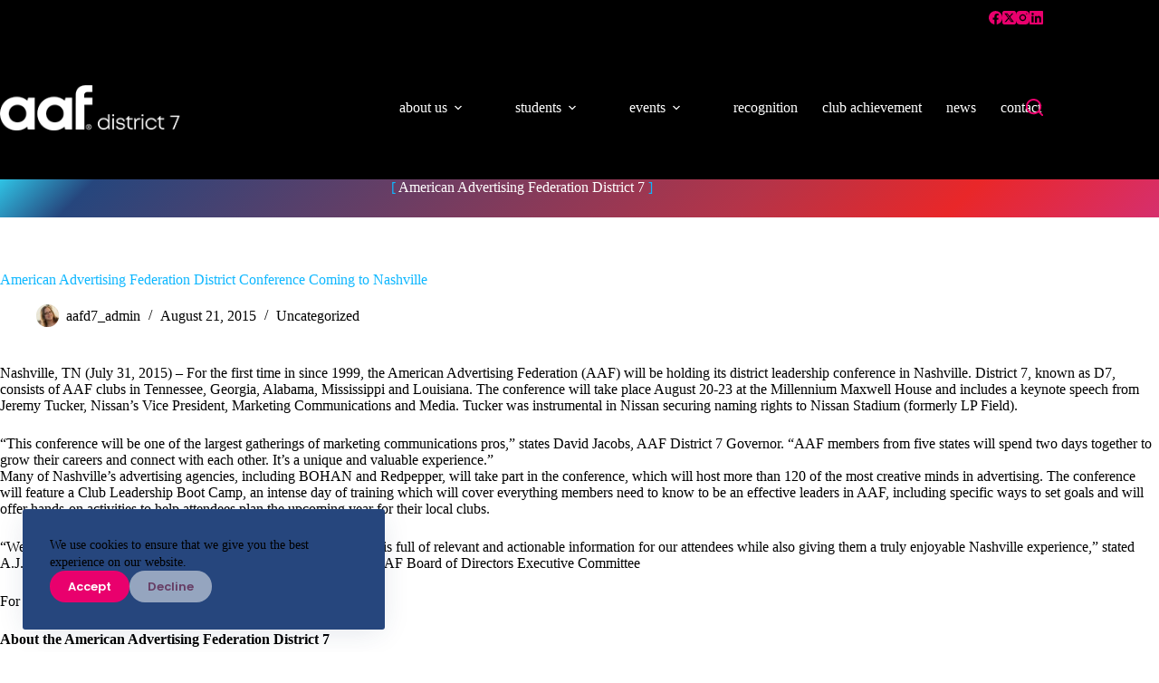

--- FILE ---
content_type: text/html; charset=UTF-8
request_url: http://www.aafdistrict7.com/american-advertising-federation-district-conference-coming-nashville/
body_size: 80634
content:
<!doctype html>
<html lang="en-US">
<head>
	
	<meta charset="UTF-8">
	<meta name="viewport" content="width=device-width, initial-scale=1, maximum-scale=5, viewport-fit=cover">
	<link rel="profile" href="https://gmpg.org/xfn/11">

	<title>American Advertising Federation District Conference Coming to Nashville &#8211; AAF District 7</title>
<meta name='robots' content='max-image-preview:large' />
<link rel='dns-prefetch' href='//www.googletagmanager.com' />
<link rel='dns-prefetch' href='//fonts.googleapis.com' />
<link rel="alternate" type="application/rss+xml" title="AAF District 7 &raquo; Feed" href="http://www.aafdistrict7.com/feed/" />
<link rel="alternate" type="application/rss+xml" title="AAF District 7 &raquo; Comments Feed" href="http://www.aafdistrict7.com/comments/feed/" />
<link rel="alternate" type="application/rss+xml" title="AAF District 7 &raquo; American Advertising Federation District Conference Coming to Nashville Comments Feed" href="http://www.aafdistrict7.com/american-advertising-federation-district-conference-coming-nashville/feed/" />
<link rel="alternate" title="oEmbed (JSON)" type="application/json+oembed" href="http://www.aafdistrict7.com/wp-json/oembed/1.0/embed?url=http%3A%2F%2Fwww.aafdistrict7.com%2Famerican-advertising-federation-district-conference-coming-nashville%2F" />
<link rel="alternate" title="oEmbed (XML)" type="text/xml+oembed" href="http://www.aafdistrict7.com/wp-json/oembed/1.0/embed?url=http%3A%2F%2Fwww.aafdistrict7.com%2Famerican-advertising-federation-district-conference-coming-nashville%2F&#038;format=xml" />
<style id='wp-img-auto-sizes-contain-inline-css'>
img:is([sizes=auto i],[sizes^="auto," i]){contain-intrinsic-size:3000px 1500px}
/*# sourceURL=wp-img-auto-sizes-contain-inline-css */
</style>
<link rel='stylesheet' id='blocksy-dynamic-global-css' href='http://www.aafdistrict7.com/wp-content/uploads/blocksy/css/global.css?ver=26818' media='all' />
<link rel='stylesheet' id='wp-block-library-css' href='http://www.aafdistrict7.com/wp-includes/css/dist/block-library/style.min.css?ver=6.9' media='all' />
<style id='global-styles-inline-css'>
:root{--wp--preset--aspect-ratio--square: 1;--wp--preset--aspect-ratio--4-3: 4/3;--wp--preset--aspect-ratio--3-4: 3/4;--wp--preset--aspect-ratio--3-2: 3/2;--wp--preset--aspect-ratio--2-3: 2/3;--wp--preset--aspect-ratio--16-9: 16/9;--wp--preset--aspect-ratio--9-16: 9/16;--wp--preset--color--black: #000000;--wp--preset--color--cyan-bluish-gray: #abb8c3;--wp--preset--color--white: #ffffff;--wp--preset--color--pale-pink: #f78da7;--wp--preset--color--vivid-red: #cf2e2e;--wp--preset--color--luminous-vivid-orange: #ff6900;--wp--preset--color--luminous-vivid-amber: #fcb900;--wp--preset--color--light-green-cyan: #7bdcb5;--wp--preset--color--vivid-green-cyan: #00d084;--wp--preset--color--pale-cyan-blue: #8ed1fc;--wp--preset--color--vivid-cyan-blue: #0693e3;--wp--preset--color--vivid-purple: #9b51e0;--wp--preset--color--palette-color-1: var(--theme-palette-color-1, #0eb7ff);--wp--preset--color--palette-color-2: var(--theme-palette-color-2, #e9006d);--wp--preset--color--palette-color-3: var(--theme-palette-color-3, #673e65);--wp--preset--color--palette-color-4: var(--theme-palette-color-4, #000000);--wp--preset--color--palette-color-5: var(--theme-palette-color-5, #783275);--wp--preset--color--palette-color-6: var(--theme-palette-color-6, #b43449);--wp--preset--color--palette-color-7: var(--theme-palette-color-7, #ffffff);--wp--preset--color--palette-color-8: var(--theme-palette-color-8, #26467d);--wp--preset--gradient--vivid-cyan-blue-to-vivid-purple: linear-gradient(135deg,rgb(6,147,227) 0%,rgb(155,81,224) 100%);--wp--preset--gradient--light-green-cyan-to-vivid-green-cyan: linear-gradient(135deg,rgb(122,220,180) 0%,rgb(0,208,130) 100%);--wp--preset--gradient--luminous-vivid-amber-to-luminous-vivid-orange: linear-gradient(135deg,rgb(252,185,0) 0%,rgb(255,105,0) 100%);--wp--preset--gradient--luminous-vivid-orange-to-vivid-red: linear-gradient(135deg,rgb(255,105,0) 0%,rgb(207,46,46) 100%);--wp--preset--gradient--very-light-gray-to-cyan-bluish-gray: linear-gradient(135deg,rgb(238,238,238) 0%,rgb(169,184,195) 100%);--wp--preset--gradient--cool-to-warm-spectrum: linear-gradient(135deg,rgb(74,234,220) 0%,rgb(151,120,209) 20%,rgb(207,42,186) 40%,rgb(238,44,130) 60%,rgb(251,105,98) 80%,rgb(254,248,76) 100%);--wp--preset--gradient--blush-light-purple: linear-gradient(135deg,rgb(255,206,236) 0%,rgb(152,150,240) 100%);--wp--preset--gradient--blush-bordeaux: linear-gradient(135deg,rgb(254,205,165) 0%,rgb(254,45,45) 50%,rgb(107,0,62) 100%);--wp--preset--gradient--luminous-dusk: linear-gradient(135deg,rgb(255,203,112) 0%,rgb(199,81,192) 50%,rgb(65,88,208) 100%);--wp--preset--gradient--pale-ocean: linear-gradient(135deg,rgb(255,245,203) 0%,rgb(182,227,212) 50%,rgb(51,167,181) 100%);--wp--preset--gradient--electric-grass: linear-gradient(135deg,rgb(202,248,128) 0%,rgb(113,206,126) 100%);--wp--preset--gradient--midnight: linear-gradient(135deg,rgb(2,3,129) 0%,rgb(40,116,252) 100%);--wp--preset--gradient--juicy-peach: linear-gradient(to right, #ffecd2 0%, #fcb69f 100%);--wp--preset--gradient--young-passion: linear-gradient(to right, #ff8177 0%, #ff867a 0%, #ff8c7f 21%, #f99185 52%, #cf556c 78%, #b12a5b 100%);--wp--preset--gradient--true-sunset: linear-gradient(to right, #fa709a 0%, #fee140 100%);--wp--preset--gradient--morpheus-den: linear-gradient(to top, #30cfd0 0%, #330867 100%);--wp--preset--gradient--plum-plate: linear-gradient(135deg, #667eea 0%, #764ba2 100%);--wp--preset--gradient--aqua-splash: linear-gradient(15deg, #13547a 0%, #80d0c7 100%);--wp--preset--gradient--love-kiss: linear-gradient(to top, #ff0844 0%, #ffb199 100%);--wp--preset--gradient--new-retrowave: linear-gradient(to top, #3b41c5 0%, #a981bb 49%, #ffc8a9 100%);--wp--preset--gradient--plum-bath: linear-gradient(to top, #cc208e 0%, #6713d2 100%);--wp--preset--gradient--high-flight: linear-gradient(to right, #0acffe 0%, #495aff 100%);--wp--preset--gradient--teen-party: linear-gradient(-225deg, #FF057C 0%, #8D0B93 50%, #321575 100%);--wp--preset--gradient--fabled-sunset: linear-gradient(-225deg, #231557 0%, #44107A 29%, #FF1361 67%, #FFF800 100%);--wp--preset--gradient--arielle-smile: radial-gradient(circle 248px at center, #16d9e3 0%, #30c7ec 47%, #46aef7 100%);--wp--preset--gradient--itmeo-branding: linear-gradient(180deg, #2af598 0%, #009efd 100%);--wp--preset--gradient--deep-blue: linear-gradient(to right, #6a11cb 0%, #2575fc 100%);--wp--preset--gradient--strong-bliss: linear-gradient(to right, #f78ca0 0%, #f9748f 19%, #fd868c 60%, #fe9a8b 100%);--wp--preset--gradient--sweet-period: linear-gradient(to top, #3f51b1 0%, #5a55ae 13%, #7b5fac 25%, #8f6aae 38%, #a86aa4 50%, #cc6b8e 62%, #f18271 75%, #f3a469 87%, #f7c978 100%);--wp--preset--gradient--purple-division: linear-gradient(to top, #7028e4 0%, #e5b2ca 100%);--wp--preset--gradient--cold-evening: linear-gradient(to top, #0c3483 0%, #a2b6df 100%, #6b8cce 100%, #a2b6df 100%);--wp--preset--gradient--mountain-rock: linear-gradient(to right, #868f96 0%, #596164 100%);--wp--preset--gradient--desert-hump: linear-gradient(to top, #c79081 0%, #dfa579 100%);--wp--preset--gradient--ethernal-constance: linear-gradient(to top, #09203f 0%, #537895 100%);--wp--preset--gradient--happy-memories: linear-gradient(-60deg, #ff5858 0%, #f09819 100%);--wp--preset--gradient--grown-early: linear-gradient(to top, #0ba360 0%, #3cba92 100%);--wp--preset--gradient--morning-salad: linear-gradient(-225deg, #B7F8DB 0%, #50A7C2 100%);--wp--preset--gradient--night-call: linear-gradient(-225deg, #AC32E4 0%, #7918F2 48%, #4801FF 100%);--wp--preset--gradient--mind-crawl: linear-gradient(-225deg, #473B7B 0%, #3584A7 51%, #30D2BE 100%);--wp--preset--gradient--angel-care: linear-gradient(-225deg, #FFE29F 0%, #FFA99F 48%, #FF719A 100%);--wp--preset--gradient--juicy-cake: linear-gradient(to top, #e14fad 0%, #f9d423 100%);--wp--preset--gradient--rich-metal: linear-gradient(to right, #d7d2cc 0%, #304352 100%);--wp--preset--gradient--mole-hall: linear-gradient(-20deg, #616161 0%, #9bc5c3 100%);--wp--preset--gradient--cloudy-knoxville: linear-gradient(120deg, #fdfbfb 0%, #ebedee 100%);--wp--preset--gradient--soft-grass: linear-gradient(to top, #c1dfc4 0%, #deecdd 100%);--wp--preset--gradient--saint-petersburg: linear-gradient(135deg, #f5f7fa 0%, #c3cfe2 100%);--wp--preset--gradient--everlasting-sky: linear-gradient(135deg, #fdfcfb 0%, #e2d1c3 100%);--wp--preset--gradient--kind-steel: linear-gradient(-20deg, #e9defa 0%, #fbfcdb 100%);--wp--preset--gradient--over-sun: linear-gradient(60deg, #abecd6 0%, #fbed96 100%);--wp--preset--gradient--premium-white: linear-gradient(to top, #d5d4d0 0%, #d5d4d0 1%, #eeeeec 31%, #efeeec 75%, #e9e9e7 100%);--wp--preset--gradient--clean-mirror: linear-gradient(45deg, #93a5cf 0%, #e4efe9 100%);--wp--preset--gradient--wild-apple: linear-gradient(to top, #d299c2 0%, #fef9d7 100%);--wp--preset--gradient--snow-again: linear-gradient(to top, #e6e9f0 0%, #eef1f5 100%);--wp--preset--gradient--confident-cloud: linear-gradient(to top, #dad4ec 0%, #dad4ec 1%, #f3e7e9 100%);--wp--preset--gradient--glass-water: linear-gradient(to top, #dfe9f3 0%, white 100%);--wp--preset--gradient--perfect-white: linear-gradient(-225deg, #E3FDF5 0%, #FFE6FA 100%);--wp--preset--font-size--small: 13px;--wp--preset--font-size--medium: 20px;--wp--preset--font-size--large: clamp(22px, 1.375rem + ((1vw - 3.2px) * 0.625), 30px);--wp--preset--font-size--x-large: clamp(30px, 1.875rem + ((1vw - 3.2px) * 1.563), 50px);--wp--preset--font-size--xx-large: clamp(45px, 2.813rem + ((1vw - 3.2px) * 2.734), 80px);--wp--preset--spacing--20: 0.44rem;--wp--preset--spacing--30: 0.67rem;--wp--preset--spacing--40: 1rem;--wp--preset--spacing--50: 1.5rem;--wp--preset--spacing--60: 2.25rem;--wp--preset--spacing--70: 3.38rem;--wp--preset--spacing--80: 5.06rem;--wp--preset--shadow--natural: 6px 6px 9px rgba(0, 0, 0, 0.2);--wp--preset--shadow--deep: 12px 12px 50px rgba(0, 0, 0, 0.4);--wp--preset--shadow--sharp: 6px 6px 0px rgba(0, 0, 0, 0.2);--wp--preset--shadow--outlined: 6px 6px 0px -3px rgb(255, 255, 255), 6px 6px rgb(0, 0, 0);--wp--preset--shadow--crisp: 6px 6px 0px rgb(0, 0, 0);}:root { --wp--style--global--content-size: var(--theme-block-max-width);--wp--style--global--wide-size: var(--theme-block-wide-max-width); }:where(body) { margin: 0; }.wp-site-blocks > .alignleft { float: left; margin-right: 2em; }.wp-site-blocks > .alignright { float: right; margin-left: 2em; }.wp-site-blocks > .aligncenter { justify-content: center; margin-left: auto; margin-right: auto; }:where(.wp-site-blocks) > * { margin-block-start: var(--theme-content-spacing); margin-block-end: 0; }:where(.wp-site-blocks) > :first-child { margin-block-start: 0; }:where(.wp-site-blocks) > :last-child { margin-block-end: 0; }:root { --wp--style--block-gap: var(--theme-content-spacing); }:root :where(.is-layout-flow) > :first-child{margin-block-start: 0;}:root :where(.is-layout-flow) > :last-child{margin-block-end: 0;}:root :where(.is-layout-flow) > *{margin-block-start: var(--theme-content-spacing);margin-block-end: 0;}:root :where(.is-layout-constrained) > :first-child{margin-block-start: 0;}:root :where(.is-layout-constrained) > :last-child{margin-block-end: 0;}:root :where(.is-layout-constrained) > *{margin-block-start: var(--theme-content-spacing);margin-block-end: 0;}:root :where(.is-layout-flex){gap: var(--theme-content-spacing);}:root :where(.is-layout-grid){gap: var(--theme-content-spacing);}.is-layout-flow > .alignleft{float: left;margin-inline-start: 0;margin-inline-end: 2em;}.is-layout-flow > .alignright{float: right;margin-inline-start: 2em;margin-inline-end: 0;}.is-layout-flow > .aligncenter{margin-left: auto !important;margin-right: auto !important;}.is-layout-constrained > .alignleft{float: left;margin-inline-start: 0;margin-inline-end: 2em;}.is-layout-constrained > .alignright{float: right;margin-inline-start: 2em;margin-inline-end: 0;}.is-layout-constrained > .aligncenter{margin-left: auto !important;margin-right: auto !important;}.is-layout-constrained > :where(:not(.alignleft):not(.alignright):not(.alignfull)){max-width: var(--wp--style--global--content-size);margin-left: auto !important;margin-right: auto !important;}.is-layout-constrained > .alignwide{max-width: var(--wp--style--global--wide-size);}body .is-layout-flex{display: flex;}.is-layout-flex{flex-wrap: wrap;align-items: center;}.is-layout-flex > :is(*, div){margin: 0;}body .is-layout-grid{display: grid;}.is-layout-grid > :is(*, div){margin: 0;}body{padding-top: 0px;padding-right: 0px;padding-bottom: 0px;padding-left: 0px;}:root :where(.wp-element-button, .wp-block-button__link){font-style: inherit;font-weight: inherit;letter-spacing: inherit;text-transform: inherit;}.has-black-color{color: var(--wp--preset--color--black) !important;}.has-cyan-bluish-gray-color{color: var(--wp--preset--color--cyan-bluish-gray) !important;}.has-white-color{color: var(--wp--preset--color--white) !important;}.has-pale-pink-color{color: var(--wp--preset--color--pale-pink) !important;}.has-vivid-red-color{color: var(--wp--preset--color--vivid-red) !important;}.has-luminous-vivid-orange-color{color: var(--wp--preset--color--luminous-vivid-orange) !important;}.has-luminous-vivid-amber-color{color: var(--wp--preset--color--luminous-vivid-amber) !important;}.has-light-green-cyan-color{color: var(--wp--preset--color--light-green-cyan) !important;}.has-vivid-green-cyan-color{color: var(--wp--preset--color--vivid-green-cyan) !important;}.has-pale-cyan-blue-color{color: var(--wp--preset--color--pale-cyan-blue) !important;}.has-vivid-cyan-blue-color{color: var(--wp--preset--color--vivid-cyan-blue) !important;}.has-vivid-purple-color{color: var(--wp--preset--color--vivid-purple) !important;}.has-palette-color-1-color{color: var(--wp--preset--color--palette-color-1) !important;}.has-palette-color-2-color{color: var(--wp--preset--color--palette-color-2) !important;}.has-palette-color-3-color{color: var(--wp--preset--color--palette-color-3) !important;}.has-palette-color-4-color{color: var(--wp--preset--color--palette-color-4) !important;}.has-palette-color-5-color{color: var(--wp--preset--color--palette-color-5) !important;}.has-palette-color-6-color{color: var(--wp--preset--color--palette-color-6) !important;}.has-palette-color-7-color{color: var(--wp--preset--color--palette-color-7) !important;}.has-palette-color-8-color{color: var(--wp--preset--color--palette-color-8) !important;}.has-black-background-color{background-color: var(--wp--preset--color--black) !important;}.has-cyan-bluish-gray-background-color{background-color: var(--wp--preset--color--cyan-bluish-gray) !important;}.has-white-background-color{background-color: var(--wp--preset--color--white) !important;}.has-pale-pink-background-color{background-color: var(--wp--preset--color--pale-pink) !important;}.has-vivid-red-background-color{background-color: var(--wp--preset--color--vivid-red) !important;}.has-luminous-vivid-orange-background-color{background-color: var(--wp--preset--color--luminous-vivid-orange) !important;}.has-luminous-vivid-amber-background-color{background-color: var(--wp--preset--color--luminous-vivid-amber) !important;}.has-light-green-cyan-background-color{background-color: var(--wp--preset--color--light-green-cyan) !important;}.has-vivid-green-cyan-background-color{background-color: var(--wp--preset--color--vivid-green-cyan) !important;}.has-pale-cyan-blue-background-color{background-color: var(--wp--preset--color--pale-cyan-blue) !important;}.has-vivid-cyan-blue-background-color{background-color: var(--wp--preset--color--vivid-cyan-blue) !important;}.has-vivid-purple-background-color{background-color: var(--wp--preset--color--vivid-purple) !important;}.has-palette-color-1-background-color{background-color: var(--wp--preset--color--palette-color-1) !important;}.has-palette-color-2-background-color{background-color: var(--wp--preset--color--palette-color-2) !important;}.has-palette-color-3-background-color{background-color: var(--wp--preset--color--palette-color-3) !important;}.has-palette-color-4-background-color{background-color: var(--wp--preset--color--palette-color-4) !important;}.has-palette-color-5-background-color{background-color: var(--wp--preset--color--palette-color-5) !important;}.has-palette-color-6-background-color{background-color: var(--wp--preset--color--palette-color-6) !important;}.has-palette-color-7-background-color{background-color: var(--wp--preset--color--palette-color-7) !important;}.has-palette-color-8-background-color{background-color: var(--wp--preset--color--palette-color-8) !important;}.has-black-border-color{border-color: var(--wp--preset--color--black) !important;}.has-cyan-bluish-gray-border-color{border-color: var(--wp--preset--color--cyan-bluish-gray) !important;}.has-white-border-color{border-color: var(--wp--preset--color--white) !important;}.has-pale-pink-border-color{border-color: var(--wp--preset--color--pale-pink) !important;}.has-vivid-red-border-color{border-color: var(--wp--preset--color--vivid-red) !important;}.has-luminous-vivid-orange-border-color{border-color: var(--wp--preset--color--luminous-vivid-orange) !important;}.has-luminous-vivid-amber-border-color{border-color: var(--wp--preset--color--luminous-vivid-amber) !important;}.has-light-green-cyan-border-color{border-color: var(--wp--preset--color--light-green-cyan) !important;}.has-vivid-green-cyan-border-color{border-color: var(--wp--preset--color--vivid-green-cyan) !important;}.has-pale-cyan-blue-border-color{border-color: var(--wp--preset--color--pale-cyan-blue) !important;}.has-vivid-cyan-blue-border-color{border-color: var(--wp--preset--color--vivid-cyan-blue) !important;}.has-vivid-purple-border-color{border-color: var(--wp--preset--color--vivid-purple) !important;}.has-palette-color-1-border-color{border-color: var(--wp--preset--color--palette-color-1) !important;}.has-palette-color-2-border-color{border-color: var(--wp--preset--color--palette-color-2) !important;}.has-palette-color-3-border-color{border-color: var(--wp--preset--color--palette-color-3) !important;}.has-palette-color-4-border-color{border-color: var(--wp--preset--color--palette-color-4) !important;}.has-palette-color-5-border-color{border-color: var(--wp--preset--color--palette-color-5) !important;}.has-palette-color-6-border-color{border-color: var(--wp--preset--color--palette-color-6) !important;}.has-palette-color-7-border-color{border-color: var(--wp--preset--color--palette-color-7) !important;}.has-palette-color-8-border-color{border-color: var(--wp--preset--color--palette-color-8) !important;}.has-vivid-cyan-blue-to-vivid-purple-gradient-background{background: var(--wp--preset--gradient--vivid-cyan-blue-to-vivid-purple) !important;}.has-light-green-cyan-to-vivid-green-cyan-gradient-background{background: var(--wp--preset--gradient--light-green-cyan-to-vivid-green-cyan) !important;}.has-luminous-vivid-amber-to-luminous-vivid-orange-gradient-background{background: var(--wp--preset--gradient--luminous-vivid-amber-to-luminous-vivid-orange) !important;}.has-luminous-vivid-orange-to-vivid-red-gradient-background{background: var(--wp--preset--gradient--luminous-vivid-orange-to-vivid-red) !important;}.has-very-light-gray-to-cyan-bluish-gray-gradient-background{background: var(--wp--preset--gradient--very-light-gray-to-cyan-bluish-gray) !important;}.has-cool-to-warm-spectrum-gradient-background{background: var(--wp--preset--gradient--cool-to-warm-spectrum) !important;}.has-blush-light-purple-gradient-background{background: var(--wp--preset--gradient--blush-light-purple) !important;}.has-blush-bordeaux-gradient-background{background: var(--wp--preset--gradient--blush-bordeaux) !important;}.has-luminous-dusk-gradient-background{background: var(--wp--preset--gradient--luminous-dusk) !important;}.has-pale-ocean-gradient-background{background: var(--wp--preset--gradient--pale-ocean) !important;}.has-electric-grass-gradient-background{background: var(--wp--preset--gradient--electric-grass) !important;}.has-midnight-gradient-background{background: var(--wp--preset--gradient--midnight) !important;}.has-juicy-peach-gradient-background{background: var(--wp--preset--gradient--juicy-peach) !important;}.has-young-passion-gradient-background{background: var(--wp--preset--gradient--young-passion) !important;}.has-true-sunset-gradient-background{background: var(--wp--preset--gradient--true-sunset) !important;}.has-morpheus-den-gradient-background{background: var(--wp--preset--gradient--morpheus-den) !important;}.has-plum-plate-gradient-background{background: var(--wp--preset--gradient--plum-plate) !important;}.has-aqua-splash-gradient-background{background: var(--wp--preset--gradient--aqua-splash) !important;}.has-love-kiss-gradient-background{background: var(--wp--preset--gradient--love-kiss) !important;}.has-new-retrowave-gradient-background{background: var(--wp--preset--gradient--new-retrowave) !important;}.has-plum-bath-gradient-background{background: var(--wp--preset--gradient--plum-bath) !important;}.has-high-flight-gradient-background{background: var(--wp--preset--gradient--high-flight) !important;}.has-teen-party-gradient-background{background: var(--wp--preset--gradient--teen-party) !important;}.has-fabled-sunset-gradient-background{background: var(--wp--preset--gradient--fabled-sunset) !important;}.has-arielle-smile-gradient-background{background: var(--wp--preset--gradient--arielle-smile) !important;}.has-itmeo-branding-gradient-background{background: var(--wp--preset--gradient--itmeo-branding) !important;}.has-deep-blue-gradient-background{background: var(--wp--preset--gradient--deep-blue) !important;}.has-strong-bliss-gradient-background{background: var(--wp--preset--gradient--strong-bliss) !important;}.has-sweet-period-gradient-background{background: var(--wp--preset--gradient--sweet-period) !important;}.has-purple-division-gradient-background{background: var(--wp--preset--gradient--purple-division) !important;}.has-cold-evening-gradient-background{background: var(--wp--preset--gradient--cold-evening) !important;}.has-mountain-rock-gradient-background{background: var(--wp--preset--gradient--mountain-rock) !important;}.has-desert-hump-gradient-background{background: var(--wp--preset--gradient--desert-hump) !important;}.has-ethernal-constance-gradient-background{background: var(--wp--preset--gradient--ethernal-constance) !important;}.has-happy-memories-gradient-background{background: var(--wp--preset--gradient--happy-memories) !important;}.has-grown-early-gradient-background{background: var(--wp--preset--gradient--grown-early) !important;}.has-morning-salad-gradient-background{background: var(--wp--preset--gradient--morning-salad) !important;}.has-night-call-gradient-background{background: var(--wp--preset--gradient--night-call) !important;}.has-mind-crawl-gradient-background{background: var(--wp--preset--gradient--mind-crawl) !important;}.has-angel-care-gradient-background{background: var(--wp--preset--gradient--angel-care) !important;}.has-juicy-cake-gradient-background{background: var(--wp--preset--gradient--juicy-cake) !important;}.has-rich-metal-gradient-background{background: var(--wp--preset--gradient--rich-metal) !important;}.has-mole-hall-gradient-background{background: var(--wp--preset--gradient--mole-hall) !important;}.has-cloudy-knoxville-gradient-background{background: var(--wp--preset--gradient--cloudy-knoxville) !important;}.has-soft-grass-gradient-background{background: var(--wp--preset--gradient--soft-grass) !important;}.has-saint-petersburg-gradient-background{background: var(--wp--preset--gradient--saint-petersburg) !important;}.has-everlasting-sky-gradient-background{background: var(--wp--preset--gradient--everlasting-sky) !important;}.has-kind-steel-gradient-background{background: var(--wp--preset--gradient--kind-steel) !important;}.has-over-sun-gradient-background{background: var(--wp--preset--gradient--over-sun) !important;}.has-premium-white-gradient-background{background: var(--wp--preset--gradient--premium-white) !important;}.has-clean-mirror-gradient-background{background: var(--wp--preset--gradient--clean-mirror) !important;}.has-wild-apple-gradient-background{background: var(--wp--preset--gradient--wild-apple) !important;}.has-snow-again-gradient-background{background: var(--wp--preset--gradient--snow-again) !important;}.has-confident-cloud-gradient-background{background: var(--wp--preset--gradient--confident-cloud) !important;}.has-glass-water-gradient-background{background: var(--wp--preset--gradient--glass-water) !important;}.has-perfect-white-gradient-background{background: var(--wp--preset--gradient--perfect-white) !important;}.has-small-font-size{font-size: var(--wp--preset--font-size--small) !important;}.has-medium-font-size{font-size: var(--wp--preset--font-size--medium) !important;}.has-large-font-size{font-size: var(--wp--preset--font-size--large) !important;}.has-x-large-font-size{font-size: var(--wp--preset--font-size--x-large) !important;}.has-xx-large-font-size{font-size: var(--wp--preset--font-size--xx-large) !important;}
/*# sourceURL=global-styles-inline-css */
</style>

<link rel='stylesheet' id='fontawesome-free-css' href='http://www.aafdistrict7.com/wp-content/plugins/getwid/vendors/fontawesome-free/css/all.min.css?ver=5.5.0' media='all' />
<link rel='stylesheet' id='slick-css' href='http://www.aafdistrict7.com/wp-content/plugins/getwid/vendors/slick/slick/slick.min.css?ver=1.9.0' media='all' />
<link rel='stylesheet' id='slick-theme-css' href='http://www.aafdistrict7.com/wp-content/plugins/getwid/vendors/slick/slick/slick-theme.min.css?ver=1.9.0' media='all' />
<link rel='stylesheet' id='mp-fancybox-css' href='http://www.aafdistrict7.com/wp-content/plugins/getwid/vendors/mp-fancybox/jquery.fancybox.min.css?ver=3.5.7-mp.1' media='all' />
<link rel='stylesheet' id='getwid-blocks-css' href='http://www.aafdistrict7.com/wp-content/plugins/getwid/assets/css/blocks.style.css?ver=2.1.3' media='all' />
<style id='getwid-blocks-inline-css'>
.wp-block-getwid-section .wp-block-getwid-section__wrapper .wp-block-getwid-section__inner-wrapper{max-width: 1290px;}
/*# sourceURL=getwid-blocks-inline-css */
</style>
<link rel='stylesheet' id='wpdm-fonticon-css' href='http://www.aafdistrict7.com/wp-content/plugins/download-manager/assets/wpdm-iconfont/css/wpdm-icons.css?ver=6.9' media='all' />
<link rel='stylesheet' id='wpdm-front-css' href='http://www.aafdistrict7.com/wp-content/plugins/download-manager/assets/css/front.min.css?ver=6.9' media='all' />
<link rel='stylesheet' id='events_calendar_google-css' href='http://www.aafdistrict7.com/wp-content/plugins/events-calendar-for-google/public/css/events-calendar-for-google-public.css?ver=3.2.1' media='all' />
<link rel='stylesheet' id='gc_font_style-css' href='http://www.aafdistrict7.com/wp-content/plugins/events-calendar-for-google/public/css/events-fontawesome.css?ver=3.2.1' media='all' />
<link rel='stylesheet' id='blocksy-fonts-font-source-google-css' href='https://fonts.googleapis.com/css2?family=Poppins:wght@300;400;500;600;700&#038;display=swap' media='all' />
<link rel='stylesheet' id='ct-main-styles-css' href='http://www.aafdistrict7.com/wp-content/themes/blocksy/static/bundle/main.min.css?ver=2.1.22' media='all' />
<link rel='stylesheet' id='ct-page-title-styles-css' href='http://www.aafdistrict7.com/wp-content/themes/blocksy/static/bundle/page-title.min.css?ver=2.1.22' media='all' />
<link rel='stylesheet' id='ct-comments-styles-css' href='http://www.aafdistrict7.com/wp-content/themes/blocksy/static/bundle/comments.min.css?ver=2.1.22' media='all' />
<link rel='stylesheet' id='ct-getwid-styles-css' href='http://www.aafdistrict7.com/wp-content/themes/blocksy/static/bundle/getwid.min.css?ver=2.1.22' media='all' />
<link rel='stylesheet' id='ct-stackable-styles-css' href='http://www.aafdistrict7.com/wp-content/themes/blocksy/static/bundle/stackable.min.css?ver=2.1.22' media='all' />
<script src="http://www.aafdistrict7.com/wp-includes/js/jquery/jquery.min.js?ver=3.7.1" id="jquery-core-js"></script>
<script src="http://www.aafdistrict7.com/wp-includes/js/jquery/jquery-migrate.min.js?ver=3.4.1" id="jquery-migrate-js"></script>
<script id="file_uploads_nfpluginsettings-js-extra">
var params = {"clearLogRestUrl":"http://www.aafdistrict7.com/wp-json/nf-file-uploads/debug-log/delete-all","clearLogButtonId":"file_uploads_clear_debug_logger","downloadLogRestUrl":"http://www.aafdistrict7.com/wp-json/nf-file-uploads/debug-log/get-all","downloadLogButtonId":"file_uploads_download_debug_logger"};
//# sourceURL=file_uploads_nfpluginsettings-js-extra
</script>
<script src="http://www.aafdistrict7.com/wp-content/plugins/ninja-forms-uploads/assets/js/nfpluginsettings.js?ver=3.3.23" id="file_uploads_nfpluginsettings-js"></script>
<script id="scheduled_exports_nfpluginsettings-js-extra">
var scheduled_exports_nfpluginsettings = {"clearLogRestUrl":"http://www.aafdistrict7.com/wp-json/scheduled-exports/debug-log/delete-all","clearLogButtonId":"scheduled_exports_clear_debug_logger","downloadLogRestUrl":"http://www.aafdistrict7.com/wp-json/scheduled-exports/debug-log/get-all","downloadLogButtonId":"scheduled_exports_download_debug_logger","_wpnonce":"c175716441"};
//# sourceURL=scheduled_exports_nfpluginsettings-js-extra
</script>
<script src="http://www.aafdistrict7.com/wp-content/plugins/ninja-forms-scheduled-exports/assets/js/nfpluginsettings.js?ver=3.0.0" id="scheduled_exports_nfpluginsettings-js"></script>
<script src="http://www.aafdistrict7.com/wp-content/plugins/download-manager/assets/js/wpdm.min.js?ver=6.9" id="wpdm-frontend-js-js"></script>
<script id="wpdm-frontjs-js-extra">
var wpdm_url = {"home":"http://www.aafdistrict7.com/","site":"http://www.aafdistrict7.com/","ajax":"http://www.aafdistrict7.com/wp-admin/admin-ajax.php"};
var wpdm_js = {"spinner":"\u003Ci class=\"wpdm-icon wpdm-sun wpdm-spin\"\u003E\u003C/i\u003E","client_id":"654cbe846920f0e9bc9146640dd51553"};
var wpdm_strings = {"pass_var":"Password Verified!","pass_var_q":"Please click following button to start download.","start_dl":"Start Download"};
//# sourceURL=wpdm-frontjs-js-extra
</script>
<script src="http://www.aafdistrict7.com/wp-content/plugins/download-manager/assets/js/front.min.js?ver=3.3.36" id="wpdm-frontjs-js"></script>
<script src="http://www.aafdistrict7.com/wp-content/plugins/events-calendar-for-google/public/js/events-calendar-for-google-public.js?ver=3.2.1" id="public-event-js-js"></script>

<!-- Google tag (gtag.js) snippet added by Site Kit -->
<!-- Google Analytics snippet added by Site Kit -->
<script src="https://www.googletagmanager.com/gtag/js?id=GT-KVFVGS" id="google_gtagjs-js" async></script>
<script id="google_gtagjs-js-after">
window.dataLayer = window.dataLayer || [];function gtag(){dataLayer.push(arguments);}
gtag("set","linker",{"domains":["www.aafdistrict7.com"]});
gtag("js", new Date());
gtag("set", "developer_id.dZTNiMT", true);
gtag("config", "GT-KVFVGS");
 window._googlesitekit = window._googlesitekit || {}; window._googlesitekit.throttledEvents = []; window._googlesitekit.gtagEvent = (name, data) => { var key = JSON.stringify( { name, data } ); if ( !! window._googlesitekit.throttledEvents[ key ] ) { return; } window._googlesitekit.throttledEvents[ key ] = true; setTimeout( () => { delete window._googlesitekit.throttledEvents[ key ]; }, 5 ); gtag( "event", name, { ...data, event_source: "site-kit" } ); }; 
//# sourceURL=google_gtagjs-js-after
</script>
<link rel="https://api.w.org/" href="http://www.aafdistrict7.com/wp-json/" /><link rel="alternate" title="JSON" type="application/json" href="http://www.aafdistrict7.com/wp-json/wp/v2/posts/2833" /><link rel="EditURI" type="application/rsd+xml" title="RSD" href="http://www.aafdistrict7.com/xmlrpc.php?rsd" />
<meta name="generator" content="WordPress 6.9" />
<link rel="canonical" href="http://www.aafdistrict7.com/american-advertising-federation-district-conference-coming-nashville/" />
<link rel='shortlink' href='http://www.aafdistrict7.com/?p=2833' />
<meta name="generator" content="Site Kit by Google 1.167.0" /><noscript><link rel='stylesheet' href='http://www.aafdistrict7.com/wp-content/themes/blocksy/static/bundle/no-scripts.min.css' type='text/css'></noscript>
<style>.recentcomments a{display:inline !important;padding:0 !important;margin:0 !important;}</style>
<!-- Google Tag Manager snippet added by Site Kit -->
<script>
			( function( w, d, s, l, i ) {
				w[l] = w[l] || [];
				w[l].push( {'gtm.start': new Date().getTime(), event: 'gtm.js'} );
				var f = d.getElementsByTagName( s )[0],
					j = d.createElement( s ), dl = l != 'dataLayer' ? '&l=' + l : '';
				j.async = true;
				j.src = 'https://www.googletagmanager.com/gtm.js?id=' + i + dl;
				f.parentNode.insertBefore( j, f );
			} )( window, document, 'script', 'dataLayer', 'GTM-5FVG6FFL' );
			
</script>

<!-- End Google Tag Manager snippet added by Site Kit -->
<link rel="icon" href="http://www.aafdistrict7.com/wp-content/uploads/2021/09/cropped-favicon-32x32.png" sizes="32x32" />
<link rel="icon" href="http://www.aafdistrict7.com/wp-content/uploads/2021/09/cropped-favicon-192x192.png" sizes="192x192" />
<link rel="apple-touch-icon" href="http://www.aafdistrict7.com/wp-content/uploads/2021/09/cropped-favicon-180x180.png" />
<meta name="msapplication-TileImage" content="http://www.aafdistrict7.com/wp-content/uploads/2021/09/cropped-favicon-270x270.png" />
		<style id="wp-custom-css">
			.ct-widget ul li {margin-bottom:0.8rem!important;}

.page-id-5 .entry-header {
display: none;
}
h5 a {color:#ffffff!important;text-decoration:none!important;}		</style>
		<meta name="generator" content="WordPress Download Manager 3.3.36" />
                <style>
        /* WPDM Link Template Styles */        </style>
                <style>

            :root {
                --color-primary: #d62e6d;
                --color-primary-rgb: 214, 46, 109;
                --color-primary-hover: #614063;
                --color-primary-active: #d62e6d;
                --clr-sec: #6c757d;
                --clr-sec-rgb: 108, 117, 125;
                --clr-sec-hover: #6c757d;
                --clr-sec-active: #6c757d;
                --color-secondary: #6c757d;
                --color-secondary-rgb: 108, 117, 125;
                --color-secondary-hover: #6c757d;
                --color-secondary-active: #6c757d;
                --color-success: #018e11;
                --color-success-rgb: 1, 142, 17;
                --color-success-hover: #0aad01;
                --color-success-active: #0c8c01;
                --color-info: #2CA8FF;
                --color-info-rgb: 44, 168, 255;
                --color-info-hover: #2CA8FF;
                --color-info-active: #2CA8FF;
                --color-warning: #FFB236;
                --color-warning-rgb: 255, 178, 54;
                --color-warning-hover: #FFB236;
                --color-warning-active: #FFB236;
                --color-danger: #ff5062;
                --color-danger-rgb: 255, 80, 98;
                --color-danger-hover: #ff5062;
                --color-danger-active: #ff5062;
                --color-green: #30b570;
                --color-blue: #0073ff;
                --color-purple: #8557D3;
                --color-red: #ff5062;
                --color-muted: rgba(69, 89, 122, 0.6);
                --wpdm-font: "Poppins", -apple-system, BlinkMacSystemFont, "Segoe UI", Roboto, Helvetica, Arial, sans-serif, "Apple Color Emoji", "Segoe UI Emoji", "Segoe UI Symbol";
            }

            .wpdm-download-link.btn.btn-primary.btn-sm {
                border-radius: 4px;
            }


        </style>
        	</head>


<body class="wp-singular post-template-default single single-post postid-2833 single-format-standard wp-custom-logo wp-embed-responsive wp-theme-blocksy stk--is-blocksy-theme" data-link="type-2" data-prefix="single_blog_post" data-header="type-1" data-footer="type-1" itemscope="itemscope" itemtype="https://schema.org/Blog">

		<!-- Google Tag Manager (noscript) snippet added by Site Kit -->
		<noscript>
			<iframe src="https://www.googletagmanager.com/ns.html?id=GTM-5FVG6FFL" height="0" width="0" style="display:none;visibility:hidden"></iframe>
		</noscript>
		<!-- End Google Tag Manager (noscript) snippet added by Site Kit -->
		<a class="skip-link screen-reader-text" href="#main">Skip to content</a><div class="ct-drawer-canvas" data-location="start">
		<div id="search-modal" class="ct-panel" data-behaviour="modal" role="dialog" aria-label="Search modal" inert>
			<div class="ct-panel-actions">
				<button class="ct-toggle-close" data-type="type-1" aria-label="Close search modal">
					<svg class="ct-icon" width="12" height="12" viewBox="0 0 15 15"><path d="M1 15a1 1 0 01-.71-.29 1 1 0 010-1.41l5.8-5.8-5.8-5.8A1 1 0 011.7.29l5.8 5.8 5.8-5.8a1 1 0 011.41 1.41l-5.8 5.8 5.8 5.8a1 1 0 01-1.41 1.41l-5.8-5.8-5.8 5.8A1 1 0 011 15z"/></svg>				</button>
			</div>

			<div class="ct-panel-content">
				

<form role="search" method="get" class="ct-search-form"  action="http://www.aafdistrict7.com/" aria-haspopup="listbox" data-live-results="thumbs">

	<input 
		type="search" class="modal-field"		placeholder="Search"
		value=""
		name="s"
		autocomplete="off"
		title="Search for..."
		aria-label="Search for..."
			>

	<div class="ct-search-form-controls">
		
		<button type="submit" class="wp-element-button" data-button="icon" aria-label="Search button">
			<svg class="ct-icon ct-search-button-content" aria-hidden="true" width="15" height="15" viewBox="0 0 15 15"><path d="M14.8,13.7L12,11c0.9-1.2,1.5-2.6,1.5-4.2c0-3.7-3-6.8-6.8-6.8S0,3,0,6.8s3,6.8,6.8,6.8c1.6,0,3.1-0.6,4.2-1.5l2.8,2.8c0.1,0.1,0.3,0.2,0.5,0.2s0.4-0.1,0.5-0.2C15.1,14.5,15.1,14,14.8,13.7z M1.5,6.8c0-2.9,2.4-5.2,5.2-5.2S12,3.9,12,6.8S9.6,12,6.8,12S1.5,9.6,1.5,6.8z"/></svg>
			<span class="ct-ajax-loader">
				<svg viewBox="0 0 24 24">
					<circle cx="12" cy="12" r="10" opacity="0.2" fill="none" stroke="currentColor" stroke-miterlimit="10" stroke-width="2"/>

					<path d="m12,2c5.52,0,10,4.48,10,10" fill="none" stroke="currentColor" stroke-linecap="round" stroke-miterlimit="10" stroke-width="2">
						<animateTransform
							attributeName="transform"
							attributeType="XML"
							type="rotate"
							dur="0.6s"
							from="0 12 12"
							to="360 12 12"
							repeatCount="indefinite"
						/>
					</path>
				</svg>
			</span>
		</button>

		
					<input type="hidden" name="ct_post_type" value="post:page">
		
		

		<input type="hidden" value="c175716441" class="ct-live-results-nonce">	</div>

			<div class="screen-reader-text" aria-live="polite" role="status">
			No results		</div>
	
</form>


			</div>
		</div>

		<div id="offcanvas" class="ct-panel ct-header" data-behaviour="right-side" role="dialog" aria-label="Offcanvas modal" inert=""><div class="ct-panel-inner">
		<div class="ct-panel-actions">
			
			<button class="ct-toggle-close" data-type="type-1" aria-label="Close drawer">
				<svg class="ct-icon" width="12" height="12" viewBox="0 0 15 15"><path d="M1 15a1 1 0 01-.71-.29 1 1 0 010-1.41l5.8-5.8-5.8-5.8A1 1 0 011.7.29l5.8 5.8 5.8-5.8a1 1 0 011.41 1.41l-5.8 5.8 5.8 5.8a1 1 0 01-1.41 1.41l-5.8-5.8-5.8 5.8A1 1 0 011 15z"/></svg>
			</button>
		</div>
		<div class="ct-panel-content" data-device="desktop"><div class="ct-panel-content-inner"></div></div><div class="ct-panel-content" data-device="mobile"><div class="ct-panel-content-inner">
<nav
	class="mobile-menu menu-container has-submenu"
	data-id="mobile-menu" data-interaction="click" data-toggle-type="type-1" data-submenu-dots="yes"	aria-label="mobile-full">

	<ul id="menu-mobile-full" class=""><li id="menu-item-4143" class="menu-item menu-item-type-post_type menu-item-object-page menu-item-home menu-item-4143"><a href="http://www.aafdistrict7.com/" class="ct-menu-link">home</a></li>
<li id="menu-item-4146" class="menu-item menu-item-type-post_type menu-item-object-page menu-item-has-children menu-item-4146"><span class="ct-sub-menu-parent"><a href="http://www.aafdistrict7.com/about/" class="ct-menu-link">we are</a><button class="ct-toggle-dropdown-mobile" aria-label="Expand dropdown menu" aria-haspopup="true" aria-expanded="false"><svg class="ct-icon toggle-icon-2" width="15" height="15" viewBox="0 0 15 15" aria-hidden="true"><path d="M14.1,6.6H8.4V0.9C8.4,0.4,8,0,7.5,0S6.6,0.4,6.6,0.9v5.7H0.9C0.4,6.6,0,7,0,7.5s0.4,0.9,0.9,0.9h5.7v5.7C6.6,14.6,7,15,7.5,15s0.9-0.4,0.9-0.9V8.4h5.7C14.6,8.4,15,8,15,7.5S14.6,6.6,14.1,6.6z"/></svg></button></span>
<ul class="sub-menu">
	<li id="menu-item-4147" class="menu-item menu-item-type-post_type menu-item-object-page menu-item-4147"><a href="http://www.aafdistrict7.com/about/annual-report/" class="ct-menu-link">annual reports</a></li>
	<li id="menu-item-4148" class="menu-item menu-item-type-post_type menu-item-object-page menu-item-4148"><a href="http://www.aafdistrict7.com/about/district-7-by-laws/" class="ct-menu-link">by-laws</a></li>
	<li id="menu-item-4149" class="menu-item menu-item-type-post_type menu-item-object-page menu-item-4149"><a href="http://www.aafdistrict7.com/about/district-7-history/" class="ct-menu-link">history</a></li>
	<li id="menu-item-4150" class="menu-item menu-item-type-post_type menu-item-object-page menu-item-4150"><a href="http://www.aafdistrict7.com/about/professional-chapters/" class="ct-menu-link">professional chapters</a></li>
	<li id="menu-item-4152" class="menu-item menu-item-type-post_type menu-item-object-page menu-item-4152"><a href="http://www.aafdistrict7.com/about/student-chapters/" class="ct-menu-link">student happenings</a></li>
	<li id="menu-item-4151" class="menu-item menu-item-type-post_type menu-item-object-page menu-item-4151"><a href="http://www.aafdistrict7.com/about/sponsor-aaf/" class="ct-menu-link">sponsor d7</a></li>
</ul>
</li>
<li id="menu-item-4173" class="menu-item menu-item-type-post_type menu-item-object-page menu-item-has-children menu-item-4173"><span class="ct-sub-menu-parent"><a href="http://www.aafdistrict7.com/events/" class="ct-menu-link">about</a><button class="ct-toggle-dropdown-mobile" aria-label="Expand dropdown menu" aria-haspopup="true" aria-expanded="false"><svg class="ct-icon toggle-icon-2" width="15" height="15" viewBox="0 0 15 15" aria-hidden="true"><path d="M14.1,6.6H8.4V0.9C8.4,0.4,8,0,7.5,0S6.6,0.4,6.6,0.9v5.7H0.9C0.4,6.6,0,7,0,7.5s0.4,0.9,0.9,0.9h5.7v5.7C6.6,14.6,7,15,7.5,15s0.9-0.4,0.9-0.9V8.4h5.7C14.6,8.4,15,8,15,7.5S14.6,6.6,14.1,6.6z"/></svg></button></span>
<ul class="sub-menu">
	<li id="menu-item-4739" class="menu-item menu-item-type-post_type menu-item-object-page menu-item-4739"><a href="http://www.aafdistrict7.com/events/advocacy/" class="ct-menu-link">advocacy</a></li>
	<li id="menu-item-4740" class="menu-item menu-item-type-post_type menu-item-object-page menu-item-4740"><a href="http://www.aafdistrict7.com/events/dei/" class="ct-menu-link">mosaic center</a></li>
	<li id="menu-item-4174" class="menu-item menu-item-type-post_type menu-item-object-page menu-item-4174"><a href="http://www.aafdistrict7.com/events/american-advertising-awards/" class="ct-menu-link">american advertising awards</a></li>
	<li id="menu-item-4175" class="menu-item menu-item-type-post_type menu-item-object-page menu-item-4175"><a href="http://www.aafdistrict7.com/events/club-achievement/" class="ct-menu-link">club achievement + club of the year</a></li>
	<li id="menu-item-4176" class="menu-item menu-item-type-post_type menu-item-object-page menu-item-4176"><a href="http://www.aafdistrict7.com/events/leadership-conference/" class="ct-menu-link">leadership conference</a></li>
	<li id="menu-item-4177" class="menu-item menu-item-type-post_type menu-item-object-page menu-item-4177"><a href="http://www.aafdistrict7.com/events/mouth-of-the-south/" class="ct-menu-link">MOTS</a></li>
	<li id="menu-item-4179" class="menu-item menu-item-type-post_type menu-item-object-page menu-item-4179"><a href="http://www.aafdistrict7.com/events/spring-convention/" class="ct-menu-link">spring convention</a></li>
	<li id="menu-item-4178" class="menu-item menu-item-type-post_type menu-item-object-page menu-item-4178"><a href="http://www.aafdistrict7.com/events/nsac/" class="ct-menu-link">NSAC</a></li>
</ul>
</li>
<li id="menu-item-4153" class="menu-item menu-item-type-post_type menu-item-object-page menu-item-has-children menu-item-4153"><span class="ct-sub-menu-parent"><a href="http://www.aafdistrict7.com/awards/" class="ct-menu-link">recognize y’all</a><button class="ct-toggle-dropdown-mobile" aria-label="Expand dropdown menu" aria-haspopup="true" aria-expanded="false"><svg class="ct-icon toggle-icon-2" width="15" height="15" viewBox="0 0 15 15" aria-hidden="true"><path d="M14.1,6.6H8.4V0.9C8.4,0.4,8,0,7.5,0S6.6,0.4,6.6,0.9v5.7H0.9C0.4,6.6,0,7,0,7.5s0.4,0.9,0.9,0.9h5.7v5.7C6.6,14.6,7,15,7.5,15s0.9-0.4,0.9-0.9V8.4h5.7C14.6,8.4,15,8,15,7.5S14.6,6.6,14.1,6.6z"/></svg></button></span>
<ul class="sub-menu">
	<li id="menu-item-4154" class="menu-item menu-item-type-post_type menu-item-object-page menu-item-4154"><a href="http://www.aafdistrict7.com/awards/bolton-macvicar-malone-award/" class="ct-menu-link">Bolton-MacVicar award</a></li>
	<li id="menu-item-4155" class="menu-item menu-item-type-post_type menu-item-object-page menu-item-4155"><a href="http://www.aafdistrict7.com/awards/district-7-hall-of-fame/" class="ct-menu-link">district 7 hall of fame</a></li>
	<li id="menu-item-4156" class="menu-item menu-item-type-post_type menu-item-object-page menu-item-4156"><a href="http://www.aafdistrict7.com/awards/donald-g-hileman-award/" class="ct-menu-link">Donald G. Hileman award</a></li>
	<li id="menu-item-4157" class="menu-item menu-item-type-post_type menu-item-object-page menu-item-4157"><a href="http://www.aafdistrict7.com/awards/governors-award/" class="ct-menu-link">Governors’ Award</a></li>
	<li id="menu-item-4158" class="menu-item menu-item-type-post_type menu-item-object-page menu-item-4158"><a href="http://www.aafdistrict7.com/awards/harry-hoile-award/" class="ct-menu-link">Harry Hoile award</a></li>
	<li id="menu-item-4159" class="menu-item menu-item-type-post_type menu-item-object-page menu-item-4159"><a href="http://www.aafdistrict7.com/awards/jan-gardner-scholarship/" class="ct-menu-link">Jan Gardner scholarship</a></li>
	<li id="menu-item-4160" class="menu-item menu-item-type-post_type menu-item-object-page menu-item-4160"><a href="http://www.aafdistrict7.com/awards/mosaic-scholarship/" class="ct-menu-link">Mosaic scholarship</a></li>
	<li id="menu-item-4161" class="menu-item menu-item-type-post_type menu-item-object-page menu-item-4161"><a href="http://www.aafdistrict7.com/awards/otis-dodge-award/" class="ct-menu-link">Otis Dodge award</a></li>
</ul>
</li>
<li id="menu-item-4162" class="menu-item menu-item-type-post_type menu-item-object-page menu-item-has-children menu-item-4162"><span class="ct-sub-menu-parent"><a href="http://www.aafdistrict7.com/club-resources/" class="ct-menu-link">events</a><button class="ct-toggle-dropdown-mobile" aria-label="Expand dropdown menu" aria-haspopup="true" aria-expanded="false"><svg class="ct-icon toggle-icon-2" width="15" height="15" viewBox="0 0 15 15" aria-hidden="true"><path d="M14.1,6.6H8.4V0.9C8.4,0.4,8,0,7.5,0S6.6,0.4,6.6,0.9v5.7H0.9C0.4,6.6,0,7,0,7.5s0.4,0.9,0.9,0.9h5.7v5.7C6.6,14.6,7,15,7.5,15s0.9-0.4,0.9-0.9V8.4h5.7C14.6,8.4,15,8,15,7.5S14.6,6.6,14.1,6.6z"/></svg></button></span>
<ul class="sub-menu">
	<li id="menu-item-4164" class="menu-item menu-item-type-post_type menu-item-object-page menu-item-4164"><a href="http://www.aafdistrict7.com/club-resources/core-values/" class="ct-menu-link">core values</a></li>
	<li id="menu-item-4165" class="menu-item menu-item-type-post_type menu-item-object-page menu-item-4165"><a href="http://www.aafdistrict7.com/about/directory/" class="ct-menu-link">directory</a></li>
	<li id="menu-item-4167" class="menu-item menu-item-type-post_type menu-item-object-page menu-item-4167"><a href="http://www.aafdistrict7.com/club-resources/membership-action-plan/" class="ct-menu-link">membership action plan</a></li>
	<li id="menu-item-4168" class="menu-item menu-item-type-post_type menu-item-object-page menu-item-4168"><a href="http://www.aafdistrict7.com/club-resources/value-statement/" class="ct-menu-link">value statement</a></li>
	<li id="menu-item-4169" class="menu-item menu-item-type-post_type menu-item-object-page menu-item-4169"><a href="http://www.aafdistrict7.com/club-resources/virtual-fundraising/" class="ct-menu-link">virtual fundraising</a></li>
	<li id="menu-item-4170" class="menu-item menu-item-type-post_type menu-item-object-page menu-item-4170"><a href="http://www.aafdistrict7.com/club-resources/why-join-aaf/" class="ct-menu-link">why join aaf</a></li>
</ul>
</li>
<li id="menu-item-4144" class="menu-item menu-item-type-post_type menu-item-object-page current_page_parent menu-item-4144"><a href="http://www.aafdistrict7.com/news/" class="ct-menu-link">news</a></li>
<li id="menu-item-4171" class="menu-item menu-item-type-post_type menu-item-object-page menu-item-4171"><a href="http://www.aafdistrict7.com/contact/" class="ct-menu-link">contact</a></li>
<li id="menu-item-4145" class="menu-item menu-item-type-post_type menu-item-object-page menu-item-privacy-policy menu-item-4145"><a rel="privacy-policy" href="http://www.aafdistrict7.com/privacy-policy/" class="ct-menu-link">privacy policy</a></li>
</ul></nav>

</div></div></div></div></div>
<div id="main-container">
	<header id="header" class="ct-header" data-id="type-1" itemscope="" itemtype="https://schema.org/WPHeader"><div data-device="desktop"><div data-row="top" data-column-set="1"><div class="ct-container"><div data-column="end" data-placements="1"><div data-items="primary">
<div
	class="ct-header-socials "
	data-id="socials">

	
		<div class="ct-social-box" data-color="custom" data-icon-size="custom" data-icons-type="simple" >
			
			
							
				<a href="https://www.facebook.com/groups/66890774953/" data-network="facebook" aria-label="Facebook" target="_blank" rel="noopener noreferrer nofollow">
					<span class="ct-icon-container">
					<svg
					width="20px"
					height="20px"
					viewBox="0 0 20 20"
					aria-hidden="true">
						<path d="M20,10.1c0-5.5-4.5-10-10-10S0,4.5,0,10.1c0,5,3.7,9.1,8.4,9.9v-7H5.9v-2.9h2.5V7.9C8.4,5.4,9.9,4,12.2,4c1.1,0,2.2,0.2,2.2,0.2v2.5h-1.3c-1.2,0-1.6,0.8-1.6,1.6v1.9h2.8L13.9,13h-2.3v7C16.3,19.2,20,15.1,20,10.1z"/>
					</svg>
				</span>				</a>
							
				<a href="https://twitter.com/aafdistrict7" data-network="twitter" aria-label="X (Twitter)" target="_blank" rel="noopener noreferrer nofollow">
					<span class="ct-icon-container">
					<svg
					width="20px"
					height="20px"
					viewBox="0 0 20 20"
					aria-hidden="true">
						<path d="M2.9 0C1.3 0 0 1.3 0 2.9v14.3C0 18.7 1.3 20 2.9 20h14.3c1.6 0 2.9-1.3 2.9-2.9V2.9C20 1.3 18.7 0 17.1 0H2.9zm13.2 3.8L11.5 9l5.5 7.2h-4.3l-3.3-4.4-3.8 4.4H3.4l5-5.7-5.3-6.7h4.4l3 4 3.5-4h2.1zM14.4 15 6.8 5H5.6l7.7 10h1.1z"/>
					</svg>
				</span>				</a>
							
				<a href="https://www.instagram.com/aaf7district/" data-network="instagram" aria-label="Instagram" target="_blank" rel="noopener noreferrer nofollow">
					<span class="ct-icon-container">
					<svg
					width="20"
					height="20"
					viewBox="0 0 20 20"
					aria-hidden="true">
						<circle cx="10" cy="10" r="3.3"/>
						<path d="M14.2,0H5.8C2.6,0,0,2.6,0,5.8v8.3C0,17.4,2.6,20,5.8,20h8.3c3.2,0,5.8-2.6,5.8-5.8V5.8C20,2.6,17.4,0,14.2,0zM10,15c-2.8,0-5-2.2-5-5s2.2-5,5-5s5,2.2,5,5S12.8,15,10,15z M15.8,5C15.4,5,15,4.6,15,4.2s0.4-0.8,0.8-0.8s0.8,0.4,0.8,0.8S16.3,5,15.8,5z"/>
					</svg>
				</span>				</a>
							
				<a href="https://www.linkedin.com/company/aaf-district-7" data-network="linkedin" aria-label="LinkedIn" target="_blank" rel="noopener noreferrer nofollow">
					<span class="ct-icon-container">
					<svg
					width="20px"
					height="20px"
					viewBox="0 0 20 20"
					aria-hidden="true">
						<path d="M18.6,0H1.4C0.6,0,0,0.6,0,1.4v17.1C0,19.4,0.6,20,1.4,20h17.1c0.8,0,1.4-0.6,1.4-1.4V1.4C20,0.6,19.4,0,18.6,0z M6,17.1h-3V7.6h3L6,17.1L6,17.1zM4.6,6.3c-1,0-1.7-0.8-1.7-1.7s0.8-1.7,1.7-1.7c0.9,0,1.7,0.8,1.7,1.7C6.3,5.5,5.5,6.3,4.6,6.3z M17.2,17.1h-3v-4.6c0-1.1,0-2.5-1.5-2.5c-1.5,0-1.8,1.2-1.8,2.5v4.7h-3V7.6h2.8v1.3h0c0.4-0.8,1.4-1.5,2.8-1.5c3,0,3.6,2,3.6,4.5V17.1z"/>
					</svg>
				</span>				</a>
			
			
					</div>

	
</div>
</div></div></div></div><div data-row="middle" data-column-set="2"><div class="ct-container"><div data-column="start" data-placements="1"><div data-items="primary">
<div	class="site-branding"
	data-id="logo"		itemscope="itemscope" itemtype="https://schema.org/Organization">

			<a href="http://www.aafdistrict7.com/" class="site-logo-container" rel="home" itemprop="url" ><img width="412" height="56" src="http://www.aafdistrict7.com/wp-content/uploads/2021/09/AAF-D7-Logo-White@2x.png" class="default-logo" alt="AAF District 7" decoding="async" srcset="http://www.aafdistrict7.com/wp-content/uploads/2021/09/AAF-D7-Logo-White@2x.png 412w, http://www.aafdistrict7.com/wp-content/uploads/2021/09/AAF-D7-Logo-White@2x-300x41.png 300w" sizes="(max-width: 412px) 100vw, 412px" /></a>	
	</div>

</div></div><div data-column="end" data-placements="1"><div data-items="primary">
<nav
	id="header-menu-1"
	class="header-menu-1 menu-container"
	data-id="menu" data-interaction="hover"	data-menu="type-3"
	data-dropdown="type-1:simple"		data-responsive="no"	itemscope="" itemtype="https://schema.org/SiteNavigationElement"	aria-label="full">

	<ul id="menu-full" class="menu"><li id="menu-item-3992" class="menu-item menu-item-type-post_type menu-item-object-page menu-item-has-children menu-item-3992 animated-submenu-block"><a href="http://www.aafdistrict7.com/about/" class="ct-menu-link">about us<span class="ct-toggle-dropdown-desktop"><svg class="ct-icon" width="8" height="8" viewBox="0 0 15 15" aria-hidden="true"><path d="M2.1,3.2l5.4,5.4l5.4-5.4L15,4.3l-7.5,7.5L0,4.3L2.1,3.2z"/></svg></span></a><button class="ct-toggle-dropdown-desktop-ghost" aria-label="Expand dropdown menu" aria-haspopup="true" aria-expanded="false"></button>
<ul class="sub-menu">
	<li id="menu-item-4003" class="menu-item menu-item-type-post_type menu-item-object-page menu-item-has-children menu-item-4003 animated-submenu-inline"><a href="http://www.aafdistrict7.com/about/professional-chapters/" class="ct-menu-link">chapters<span class="ct-toggle-dropdown-desktop"><svg class="ct-icon" width="8" height="8" viewBox="0 0 15 15" aria-hidden="true"><path d="M2.1,3.2l5.4,5.4l5.4-5.4L15,4.3l-7.5,7.5L0,4.3L2.1,3.2z"/></svg></span></a><button class="ct-toggle-dropdown-desktop-ghost" aria-label="Expand dropdown menu" aria-haspopup="true" aria-expanded="false"></button>
	<ul class="sub-menu">
		<li id="menu-item-4012" class="menu-item menu-item-type-post_type menu-item-object-page menu-item-4012"><a href="http://www.aafdistrict7.com/about/directory/" class="ct-menu-link">directory</a></li>
	</ul>
</li>
	<li id="menu-item-4009" class="menu-item menu-item-type-post_type menu-item-object-page menu-item-4009"><a href="http://www.aafdistrict7.com/club-resources/why-join-aaf/" class="ct-menu-link">why join aaf</a></li>
	<li id="menu-item-4491" class="menu-item menu-item-type-post_type menu-item-object-page menu-item-4491"><a href="http://www.aafdistrict7.com/events/advocacy/" class="ct-menu-link">advocacy</a></li>
	<li id="menu-item-4737" class="menu-item menu-item-type-post_type menu-item-object-page menu-item-4737"><a href="http://www.aafdistrict7.com/events/dei/" class="ct-menu-link">mosaic center</a></li>
	<li id="menu-item-4005" class="menu-item menu-item-type-post_type menu-item-object-page menu-item-4005"><a href="http://www.aafdistrict7.com/club-resources/core-values/" class="ct-menu-link">core values</a></li>
	<li id="menu-item-5466" class="menu-item menu-item-type-custom menu-item-object-custom menu-item-5466"><a href="http://www.aafdistrict7.com/wp-content/uploads/2024/10/AAF-District-7-By-Laws_REV-Sept-2024.pdf" class="ct-menu-link">by-laws</a></li>
	<li id="menu-item-4015" class="menu-item menu-item-type-post_type menu-item-object-page menu-item-4015"><a href="http://www.aafdistrict7.com/about/district-7-history/" class="ct-menu-link">history</a></li>
	<li id="menu-item-3993" class="menu-item menu-item-type-post_type menu-item-object-page menu-item-3993"><a href="http://www.aafdistrict7.com/about/annual-report/" class="ct-menu-link">annual reports</a></li>
	<li id="menu-item-3995" class="menu-item menu-item-type-post_type menu-item-object-page menu-item-3995"><a href="http://www.aafdistrict7.com/about/sponsor-aaf/" class="ct-menu-link">sponsor</a></li>
</ul>
</li>
<li id="menu-item-3996" class="menu-item menu-item-type-post_type menu-item-object-page menu-item-has-children menu-item-3996 animated-submenu-block"><a href="http://www.aafdistrict7.com/about/student-chapters/" class="ct-menu-link">students<span class="ct-toggle-dropdown-desktop"><svg class="ct-icon" width="8" height="8" viewBox="0 0 15 15" aria-hidden="true"><path d="M2.1,3.2l5.4,5.4l5.4-5.4L15,4.3l-7.5,7.5L0,4.3L2.1,3.2z"/></svg></span></a><button class="ct-toggle-dropdown-desktop-ghost" aria-label="Expand dropdown menu" aria-haspopup="true" aria-expanded="false"></button>
<ul class="sub-menu">
	<li id="menu-item-4022" class="menu-item menu-item-type-post_type menu-item-object-page menu-item-4022"><a href="http://www.aafdistrict7.com/events/nsac/" class="ct-menu-link">NSAC</a></li>
</ul>
</li>
<li id="menu-item-4004" class="menu-item menu-item-type-post_type menu-item-object-page menu-item-has-children menu-item-4004 animated-submenu-block"><a href="http://www.aafdistrict7.com/club-resources/" class="ct-menu-link">events<span class="ct-toggle-dropdown-desktop"><svg class="ct-icon" width="8" height="8" viewBox="0 0 15 15" aria-hidden="true"><path d="M2.1,3.2l5.4,5.4l5.4-5.4L15,4.3l-7.5,7.5L0,4.3L2.1,3.2z"/></svg></span></a><button class="ct-toggle-dropdown-desktop-ghost" aria-label="Expand dropdown menu" aria-haspopup="true" aria-expanded="false"></button>
<ul class="sub-menu">
	<li id="menu-item-4018" class="menu-item menu-item-type-post_type menu-item-object-page menu-item-4018"><a href="http://www.aafdistrict7.com/events/american-advertising-awards/" class="ct-menu-link">american advertising awards</a></li>
	<li id="menu-item-5491" class="menu-item menu-item-type-post_type menu-item-object-page menu-item-5491"><a href="http://www.aafdistrict7.com/the-mosaic-7/" class="ct-menu-link">the Mosaic 7</a></li>
	<li id="menu-item-4017" class="menu-item menu-item-type-post_type menu-item-object-page menu-item-has-children menu-item-4017 animated-submenu-inline"><a href="http://www.aafdistrict7.com/events/" class="ct-menu-link">conferences<span class="ct-toggle-dropdown-desktop"><svg class="ct-icon" width="8" height="8" viewBox="0 0 15 15" aria-hidden="true"><path d="M2.1,3.2l5.4,5.4l5.4-5.4L15,4.3l-7.5,7.5L0,4.3L2.1,3.2z"/></svg></span></a><button class="ct-toggle-dropdown-desktop-ghost" aria-label="Expand dropdown menu" aria-haspopup="true" aria-expanded="false"></button>
	<ul class="sub-menu">
		<li id="menu-item-5499" class="menu-item menu-item-type-post_type menu-item-object-page menu-item-5499"><a href="http://www.aafdistrict7.com/events/leadership-conference/" class="ct-menu-link">leadership conference</a></li>
		<li id="menu-item-5176" class="menu-item menu-item-type-custom menu-item-object-custom menu-item-5176"><a target="_blank" href="https://aafd7meetings.org" class="ct-menu-link">spring conference</a></li>
		<li id="menu-item-4021" class="menu-item menu-item-type-post_type menu-item-object-page menu-item-4021"><a href="http://www.aafdistrict7.com/events/mouth-of-the-south/" class="ct-menu-link">MOTS</a></li>
	</ul>
</li>
	<li id="menu-item-4006" class="menu-item menu-item-type-post_type menu-item-object-page menu-item-4006"><a href="http://www.aafdistrict7.com/club-resources/membership-action-plan/" class="ct-menu-link">membership action plan</a></li>
	<li id="menu-item-4007" class="menu-item menu-item-type-post_type menu-item-object-page menu-item-4007"><a href="http://www.aafdistrict7.com/club-resources/value-statement/" class="ct-menu-link">value statement</a></li>
	<li id="menu-item-4008" class="menu-item menu-item-type-post_type menu-item-object-page menu-item-4008"><a href="http://www.aafdistrict7.com/club-resources/virtual-fundraising/" class="ct-menu-link">virtual fundraising</a></li>
</ul>
</li>
<li id="menu-item-3997" class="menu-item menu-item-type-post_type menu-item-object-page menu-item-3997"><a href="http://www.aafdistrict7.com/awards/" class="ct-menu-link">recognition</a></li>
<li id="menu-item-4019" class="menu-item menu-item-type-post_type menu-item-object-page menu-item-4019"><a href="http://www.aafdistrict7.com/events/club-achievement/" class="ct-menu-link">club achievement</a></li>
<li id="menu-item-3990" class="menu-item menu-item-type-post_type menu-item-object-page current_page_parent menu-item-3990"><a href="http://www.aafdistrict7.com/news/" class="ct-menu-link">news</a></li>
<li id="menu-item-5515" class="menu-item menu-item-type-post_type menu-item-object-page menu-item-5515"><a href="http://www.aafdistrict7.com/contact/" class="ct-menu-link">contact</a></li>
</ul></nav>


<button
	class="ct-header-search ct-toggle "
	data-toggle-panel="#search-modal"
	aria-controls="search-modal"
	aria-label="Search"
	data-label="left"
	data-id="search">

	<span class="ct-label ct-hidden-sm ct-hidden-md ct-hidden-lg" aria-hidden="true">Search</span>

	<svg class="ct-icon" aria-hidden="true" width="15" height="15" viewBox="0 0 15 15"><path d="M14.8,13.7L12,11c0.9-1.2,1.5-2.6,1.5-4.2c0-3.7-3-6.8-6.8-6.8S0,3,0,6.8s3,6.8,6.8,6.8c1.6,0,3.1-0.6,4.2-1.5l2.8,2.8c0.1,0.1,0.3,0.2,0.5,0.2s0.4-0.1,0.5-0.2C15.1,14.5,15.1,14,14.8,13.7z M1.5,6.8c0-2.9,2.4-5.2,5.2-5.2S12,3.9,12,6.8S9.6,12,6.8,12S1.5,9.6,1.5,6.8z"/></svg></button>
</div></div></div></div><div data-row="bottom" data-column-set="1"><div class="ct-container"><div data-column="middle"><div data-items="">
<div
	class="ct-header-text "
	data-id="text">
	<div class="entry-content is-layout-flow">
		<p style="text-align: center;"><span style="color: #0eb7ff;">[</span> American Advertising Federation District 7 <span style="color: #0eb7ff;">]</span></p>	</div>
</div>
</div></div></div></div></div><div data-device="mobile"><div data-row="middle" data-column-set="2"><div class="ct-container"><div data-column="start" data-placements="1"><div data-items="primary">
<div	class="site-branding"
	data-id="logo"		>

			<a href="http://www.aafdistrict7.com/" class="site-logo-container" rel="home" itemprop="url" ><img width="412" height="56" src="http://www.aafdistrict7.com/wp-content/uploads/2021/09/AAF-D7-Logo-White@2x.png" class="default-logo" alt="AAF District 7" decoding="async" srcset="http://www.aafdistrict7.com/wp-content/uploads/2021/09/AAF-D7-Logo-White@2x.png 412w, http://www.aafdistrict7.com/wp-content/uploads/2021/09/AAF-D7-Logo-White@2x-300x41.png 300w" sizes="(max-width: 412px) 100vw, 412px" /></a>	
	</div>

</div></div><div data-column="end" data-placements="1"><div data-items="primary">
<button
	class="ct-header-trigger ct-toggle "
	data-toggle-panel="#offcanvas"
	aria-controls="offcanvas"
	data-design="simple"
	data-label="right"
	aria-label="Menu"
	data-id="trigger">

	<span class="ct-label ct-hidden-sm ct-hidden-md ct-hidden-lg" aria-hidden="true">Menu</span>

	<svg class="ct-icon" width="18" height="14" viewBox="0 0 18 14" data-type="type-1" aria-hidden="true">
		<rect y="0.00" width="18" height="1.7" rx="1"/>
		<rect y="6.15" width="18" height="1.7" rx="1"/>
		<rect y="12.3" width="18" height="1.7" rx="1"/>
	</svg></button>
</div></div></div></div></div></header>
	<main id="main" class="site-main hfeed" itemscope="itemscope" itemtype="https://schema.org/CreativeWork">

		
	<div
		class="ct-container-full"
				data-content="narrow"		data-vertical-spacing="top:bottom">

		
		
	<article
		id="post-2833"
		class="post-2833 post type-post status-publish format-standard hentry category-uncategorized">

		
<div class="hero-section is-width-constrained" data-type="type-1">
			<header class="entry-header">
			<h1 class="page-title" itemprop="headline">American Advertising Federation District Conference Coming to Nashville</h1><ul class="entry-meta" data-type="simple:slash" ><li class="meta-author" itemprop="author" itemscope="" itemtype="https://schema.org/Person"><a href="http://www.aafdistrict7.com/author/aafd7_admin/" tabindex="-1" class="ct-media-container-static"><img decoding="async" src="https://secure.gravatar.com/avatar/0892385c7c4ee603d8d9b9910b9f28e6ab8a266902e58a87f1ee9a6864fa8dcb?s=50&amp;d=mm&amp;r=g" width="25" height="25" style="height:25px" alt="aafd7_admin"></a><a class="ct-meta-element-author" href="http://www.aafdistrict7.com/author/aafd7_admin/" title="Posts by aafd7_admin" rel="author" itemprop="url"><span itemprop="name">aafd7_admin</span></a></li><li class="meta-date" itemprop="datePublished"><time class="ct-meta-element-date" datetime="2015-08-21T20:37:22+00:00">August 21, 2015</time></li><li class="meta-categories" data-type="simple"><a href="http://www.aafdistrict7.com/category/uncategorized/" rel="tag" class="ct-term-1">Uncategorized</a></li></ul>		</header>
	</div>
		
		
		<div class="entry-content is-layout-constrained">
			<p>Nashville, TN (July 31, 2015) – For the first time in since 1999, the American Advertising Federation (AAF) will be holding its district leadership conference in Nashville. District 7, known as D7, consists of AAF clubs in Tennessee, Georgia, Alabama, Mississippi and Louisiana. The conference will take place August 20-23 at the Millennium Maxwell House and includes a keynote speech from Jeremy Tucker, Nissan’s Vice President, Marketing Communications and Media. Tucker was instrumental in Nissan securing naming rights to Nissan Stadium (formerly LP Field). </p>
<p>&#8220;This conference will be one of the largest gatherings of marketing communications pros,” states David Jacobs, AAF District 7 Governor. “AAF members from five states will spend two days together to grow their careers and connect with each other. It&#8217;s a unique and valuable experience.&#8221;<br />
Many of Nashville’s advertising agencies, including BOHAN and Redpepper, will take part in the conference, which will host more than 120 of the most creative minds in advertising. The conference will feature a Club Leadership Boot Camp, an intense day of training which will cover everything members need to know to be an effective leaders in AAF, including specific ways to set goals and will offer hands-on activities to help attendees plan the upcoming year for their local clubs. </p>
<p>&#8220;We&#8217;re working hard to make this Leadership Conference one that is full of relevant and actionable information for our attendees while also giving them a truly enjoyable Nashville experience,&#8221; stated A.J. Busé, Chair of the Council of Governors and member of the AAF Board of Directors Executive Committee</p>
<p>For More Information, Visit <a href="http://crank.ventress.com/" target="_blank" rel="noopener noreferrer">http://crank.ventress.com/</a> </p>
<p><strong>About the American Advertising Federation District 7 </strong></p>
<p>The American Advertising Federation (AAF) District 7 is a not-for-profit member-based industry association comprised of 21 local advertising clubs located in the states of Alabama, Georgia, Louisiana, Mississippi and Tennessee. AAF District 7 is affiliated with AAF National, headquartered in Washington, D.C. The mission of AAF is to be the unifying voice for advertising. AAF District 7 works to enhance the professional development of club members, while increasing recognition for the advertising industry, providing legislative support at a local, regional and national level and giving back to the local communities. For more information, visit aafdistrict7.com. Find updates on events, programs and more via Twitter @aafdistrict7.</p>
		</div>

		
		
		
		
	</article>

	
		
			</div>

<div class="ct-comments-container"><div class="ct-container-narrow">

<div class="ct-comments" id="comments">
	
	
	
	
		<div id="respond" class="comment-respond">
		<h2 id="reply-title" class="comment-reply-title">Leave a Reply</h2><p class="must-log-in">You must be <a href="http://www.aafdistrict7.com/wp-login.php?redirect_to=http%3A%2F%2Fwww.aafdistrict7.com%2Famerican-advertising-federation-district-conference-coming-nashville%2F">logged in</a> to post a comment.</p>	</div><!-- #respond -->
	
	
</div>

</div></div>	</main>

	<footer id="footer" class="ct-footer" data-id="type-1" itemscope="" itemtype="https://schema.org/WPFooter"><div data-row="top"><div class="ct-container"><div data-column="socials">
<div
	class="ct-footer-socials"
	data-id="socials">

	
		<div class="ct-social-box" data-color="custom" data-icon-size="custom" data-icons-type="simple" >
			
			
							
				<a href="https://www.facebook.com/groups/66890774953/" data-network="facebook" aria-label="Facebook" target="_blank" rel="noopener noreferrer nofollow">
					<span class="ct-icon-container">
					<svg
					width="20px"
					height="20px"
					viewBox="0 0 20 20"
					aria-hidden="true">
						<path d="M20,10.1c0-5.5-4.5-10-10-10S0,4.5,0,10.1c0,5,3.7,9.1,8.4,9.9v-7H5.9v-2.9h2.5V7.9C8.4,5.4,9.9,4,12.2,4c1.1,0,2.2,0.2,2.2,0.2v2.5h-1.3c-1.2,0-1.6,0.8-1.6,1.6v1.9h2.8L13.9,13h-2.3v7C16.3,19.2,20,15.1,20,10.1z"/>
					</svg>
				</span>				</a>
							
				<a href="https://twitter.com/aafdistrict7" data-network="twitter" aria-label="X (Twitter)" target="_blank" rel="noopener noreferrer nofollow">
					<span class="ct-icon-container">
					<svg
					width="20px"
					height="20px"
					viewBox="0 0 20 20"
					aria-hidden="true">
						<path d="M2.9 0C1.3 0 0 1.3 0 2.9v14.3C0 18.7 1.3 20 2.9 20h14.3c1.6 0 2.9-1.3 2.9-2.9V2.9C20 1.3 18.7 0 17.1 0H2.9zm13.2 3.8L11.5 9l5.5 7.2h-4.3l-3.3-4.4-3.8 4.4H3.4l5-5.7-5.3-6.7h4.4l3 4 3.5-4h2.1zM14.4 15 6.8 5H5.6l7.7 10h1.1z"/>
					</svg>
				</span>				</a>
							
				<a href="https://www.instagram.com/aaf7district/" data-network="instagram" aria-label="Instagram" target="_blank" rel="noopener noreferrer nofollow">
					<span class="ct-icon-container">
					<svg
					width="20"
					height="20"
					viewBox="0 0 20 20"
					aria-hidden="true">
						<circle cx="10" cy="10" r="3.3"/>
						<path d="M14.2,0H5.8C2.6,0,0,2.6,0,5.8v8.3C0,17.4,2.6,20,5.8,20h8.3c3.2,0,5.8-2.6,5.8-5.8V5.8C20,2.6,17.4,0,14.2,0zM10,15c-2.8,0-5-2.2-5-5s2.2-5,5-5s5,2.2,5,5S12.8,15,10,15z M15.8,5C15.4,5,15,4.6,15,4.2s0.4-0.8,0.8-0.8s0.8,0.4,0.8,0.8S16.3,5,15.8,5z"/>
					</svg>
				</span>				</a>
							
				<a href="https://www.linkedin.com/company/aaf-district-7" data-network="linkedin" aria-label="LinkedIn" target="_blank" rel="noopener noreferrer nofollow">
					<span class="ct-icon-container">
					<svg
					width="20px"
					height="20px"
					viewBox="0 0 20 20"
					aria-hidden="true">
						<path d="M18.6,0H1.4C0.6,0,0,0.6,0,1.4v17.1C0,19.4,0.6,20,1.4,20h17.1c0.8,0,1.4-0.6,1.4-1.4V1.4C20,0.6,19.4,0,18.6,0z M6,17.1h-3V7.6h3L6,17.1L6,17.1zM4.6,6.3c-1,0-1.7-0.8-1.7-1.7s0.8-1.7,1.7-1.7c0.9,0,1.7,0.8,1.7,1.7C6.3,5.5,5.5,6.3,4.6,6.3z M17.2,17.1h-3v-4.6c0-1.1,0-2.5-1.5-2.5c-1.5,0-1.8,1.2-1.8,2.5v4.7h-3V7.6h2.8v1.3h0c0.4-0.8,1.4-1.5,2.8-1.5c3,0,3.6,2,3.6,4.5V17.1z"/>
					</svg>
				</span>				</a>
			
			
					</div>

	</div>

</div><div data-column="widget-area-6"><div class="ct-widget is-layout-flow widget_nav_menu" id="nav_menu-8"><div class="menu-footer-container"><ul id="menu-footer" class="widget-menu"><li id="menu-item-5365" class="menu-item menu-item-type-post_type menu-item-object-page menu-item-5365"><a href="http://www.aafdistrict7.com/presidents/">leadership portal</a></li>
<li id="menu-item-4028" class="menu-item menu-item-type-post_type menu-item-object-page menu-item-privacy-policy menu-item-4028"><a rel="privacy-policy" href="http://www.aafdistrict7.com/privacy-policy/">privacy policy</a></li>
</ul></div></div></div></div></div><div data-row="bottom"><div class="ct-container"><div data-column="copyright">
<div
	class="ct-footer-copyright"
	data-id="copyright">

	<p>Copyright © 2025 AAF District 7 </p></div>
</div></div></div></footer></div>

<script type="speculationrules">
{"prefetch":[{"source":"document","where":{"and":[{"href_matches":"/*"},{"not":{"href_matches":["/wp-*.php","/wp-admin/*","/wp-content/uploads/*","/wp-content/*","/wp-content/plugins/*","/wp-content/themes/blocksy/*","/*\\?(.+)"]}},{"not":{"selector_matches":"a[rel~=\"nofollow\"]"}},{"not":{"selector_matches":".no-prefetch, .no-prefetch a"}}]},"eagerness":"conservative"}]}
</script>
            <script>
                const abmsg = "We noticed an ad blocker. Consider whitelisting us to support the site ❤️";
                const abmsgd = "download";
                const iswpdmpropage = 0;
                jQuery(function($){

                    
                });
            </script>
            <div id="fb-root"></div>
            		
				<style>
		:root {
					--tgc-date-bc-color: #08267c;  
					--tgc-date-text-color: #e1e1e1;
					--tgc-desc-title-color: #08267c; 
                    --tgc-desc-bc-color: #ffffff; 					
					--tgc-desc-icon-color: #08267c;  
					--tgc-title-align:left;
					
					--tgc-buttons-background: #08267c;
					--tgc-buttons-text-color: #ffffff;
					
					--tgc-hover-buttons: ;
					--tgc-hover-buttons-text: ;
					
					--tgc-active-buttons-background: #101b2e;
					--tgc-active-buttons-text: #fff;
					
					--tgc-border-color: #000;
					--tgc-date: #000;
										
					--fc-button-text-color:#ffffff;
					--fc-button-bg-color:#08267c;
			  }
		
		</style>
		 <script type="text/javascript">
		
					
					jQuery( ".gc_load_more_events a" ).each(function(index) {
		
						    var total_pages = jQuery(".gc_load_more_events .gc_total_pages").data('id');
							if(total_pages > 5)
							{
								jQuery( ".gc_load_more_events a.numeric" ).hide();
								jQuery( ".gc_load_more_events a.next" ).css('float','right');
								jQuery( ".gc_load_more_events a.prev" ).css('float','left');
							} 
							
                            /*on click pagination link*/							
						    jQuery(this).on("click", function(){
							/*scroll on top of events section*/
							jQuery('html, body').animate({
							scrollTop: jQuery("#the_gc_events_posts").offset().top
							}, 500); 
							
							jQuery('.gc_load_more_events a.active').removeClass("active");
                            jQuery(this).addClass("active");
							var current_page = jQuery(this).attr('data-id');
							var current_page = Number(current_page);
                         	var prev = current_page -1;
							var next = current_page +1;
							jQuery( ".gc_load_more_events a.next" ).attr('data-id',next);
							jQuery( ".gc_load_more_events a.prev" ).attr('data-id',prev);
							    
								
							    
								if(current_page > 1)
									{
									
										jQuery( ".gc_load_more_events a.prev" ).css('display','unset');
										
									}
								else
									{
											jQuery( ".gc_load_more_events a.prev" ).css('display','none');
									}
								
								if(current_page == total_pages )
									{
									
										jQuery( ".gc_load_more_events a.next" ).css('display','none');
									}
								else
									{
										jQuery( ".gc_load_more_events a.next" ).css('display','unset');
									}
						   
						
						 var data = {
                    		action: 'ECFG_events_pagination',
                    		curpage: current_page,
							nonce  : 'dd0840daff',
							};
							
							jQuery.post( 'http://www.aafdistrict7.com/wp-admin/admin-ajax.php', data, function( response )
							{
							            //console.log(data);     
										jQuery('#ecfg_events_wrap').html();											
										jQuery('#ecfg_events_wrap').html(response);
							
							});  
							
						});
						
					});
					
		 </script>
			
		<script id="getwid-blocks-frontend-js-js-extra">
var Getwid = {"settings":[],"ajax_url":"http://www.aafdistrict7.com/wp-admin/admin-ajax.php","isRTL":"","nonces":{"contact_form":"3fa7b66ae1"}};
//# sourceURL=getwid-blocks-frontend-js-js-extra
</script>
<script src="http://www.aafdistrict7.com/wp-content/plugins/getwid/assets/js/frontend.blocks.js?ver=2.1.3" id="getwid-blocks-frontend-js-js"></script>
<script src="http://www.aafdistrict7.com/wp-includes/js/dist/hooks.min.js?ver=dd5603f07f9220ed27f1" id="wp-hooks-js"></script>
<script src="http://www.aafdistrict7.com/wp-includes/js/dist/i18n.min.js?ver=c26c3dc7bed366793375" id="wp-i18n-js"></script>
<script id="wp-i18n-js-after">
wp.i18n.setLocaleData( { 'text direction\u0004ltr': [ 'ltr' ] } );
//# sourceURL=wp-i18n-js-after
</script>
<script src="http://www.aafdistrict7.com/wp-includes/js/jquery/jquery.form.min.js?ver=4.3.0" id="jquery-form-js"></script>
<script id="ct-scripts-js-extra">
var ct_localizations = {"ajax_url":"http://www.aafdistrict7.com/wp-admin/admin-ajax.php","public_url":"http://www.aafdistrict7.com/wp-content/themes/blocksy/static/bundle/","rest_url":"http://www.aafdistrict7.com/wp-json/","search_url":"http://www.aafdistrict7.com/search/QUERY_STRING/","show_more_text":"Show more","more_text":"More","search_live_results":"Search results","search_live_no_results":"No results","search_live_no_result":"No results","search_live_one_result":"You got %s result. Please press Tab to select it.","search_live_many_results":"You got %s results. Please press Tab to select one.","search_live_stock_status_texts":{"instock":"In stock","outofstock":"Out of stock"},"clipboard_copied":"Copied!","clipboard_failed":"Failed to Copy","expand_submenu":"Expand dropdown menu","collapse_submenu":"Collapse dropdown menu","dynamic_js_chunks":[{"id":"blocksy_pro_micro_popups","selector":".ct-popup","url":"http://www.aafdistrict7.com/wp-content/plugins/blocksy-companion-pro/framework/premium/static/bundle/micro-popups.js?ver=2.1.22"},{"id":"blocksy_sticky_header","selector":"header [data-sticky]","url":"http://www.aafdistrict7.com/wp-content/plugins/blocksy-companion-pro/static/bundle/sticky.js?ver=2.1.22"}],"dynamic_styles":{"lazy_load":"http://www.aafdistrict7.com/wp-content/themes/blocksy/static/bundle/non-critical-styles.min.css?ver=2.1.22","search_lazy":"http://www.aafdistrict7.com/wp-content/themes/blocksy/static/bundle/non-critical-search-styles.min.css?ver=2.1.22","back_to_top":"http://www.aafdistrict7.com/wp-content/themes/blocksy/static/bundle/back-to-top.min.css?ver=2.1.22","cookie_notification":"http://www.aafdistrict7.com/wp-content/plugins/blocksy-companion-pro/framework/extensions/cookies-consent/static/bundle/main.min.css"},"dynamic_styles_selectors":[{"selector":".ct-header-cart, #woo-cart-panel","url":"http://www.aafdistrict7.com/wp-content/themes/blocksy/static/bundle/cart-header-element-lazy.min.css?ver=2.1.22"},{"selector":".flexy","url":"http://www.aafdistrict7.com/wp-content/themes/blocksy/static/bundle/flexy.min.css?ver=2.1.22"},{"selector":".ct-media-container[data-media-id], .ct-dynamic-media[data-media-id]","url":"http://www.aafdistrict7.com/wp-content/plugins/blocksy-companion-pro/framework/premium/static/bundle/video-lazy.min.css?ver=2.1.22"},{"selector":"#account-modal","url":"http://www.aafdistrict7.com/wp-content/plugins/blocksy-companion-pro/static/bundle/header-account-modal-lazy.min.css?ver=2.1.22"},{"selector":".ct-header-account","url":"http://www.aafdistrict7.com/wp-content/plugins/blocksy-companion-pro/static/bundle/header-account-dropdown-lazy.min.css?ver=2.1.22"}]};
//# sourceURL=ct-scripts-js-extra
</script>
<script src="http://www.aafdistrict7.com/wp-content/themes/blocksy/static/bundle/main.js?ver=2.1.22" id="ct-scripts-js"></script>
<script src="http://www.aafdistrict7.com/wp-includes/js/underscore.min.js?ver=1.13.7" id="underscore-js"></script>
<script src="http://www.aafdistrict7.com/wp-includes/js/backbone.min.js?ver=1.6.0" id="backbone-js"></script>
<script src="http://www.aafdistrict7.com/wp-content/plugins/google-site-kit/dist/assets/js/googlesitekit-events-provider-ninja-forms-1bcc43dc33ac5df43991.js" id="googlesitekit-events-provider-ninja-forms-js" defer></script>
<script async src="http://www.aafdistrict7.com/wp-content/plugins/blocksy-companion-pro/framework/extensions/cookies-consent/static/bundle/main.js?ver=2.1.22" id="blocksy-ext-cookies-consent-scripts-js"></script>

</body>
</html>
